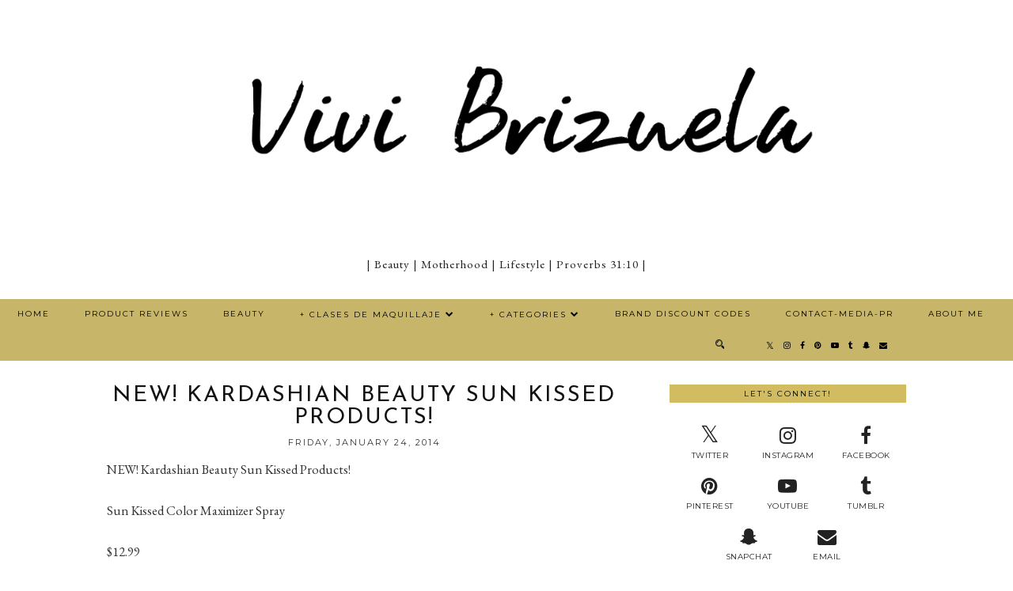

--- FILE ---
content_type: text/html; charset=utf-8
request_url: https://www.google.com/recaptcha/api2/aframe
body_size: 267
content:
<!DOCTYPE HTML><html><head><meta http-equiv="content-type" content="text/html; charset=UTF-8"></head><body><script nonce="qcTMJX8PuuWY2rnBB3WCqg">/** Anti-fraud and anti-abuse applications only. See google.com/recaptcha */ try{var clients={'sodar':'https://pagead2.googlesyndication.com/pagead/sodar?'};window.addEventListener("message",function(a){try{if(a.source===window.parent){var b=JSON.parse(a.data);var c=clients[b['id']];if(c){var d=document.createElement('img');d.src=c+b['params']+'&rc='+(localStorage.getItem("rc::a")?sessionStorage.getItem("rc::b"):"");window.document.body.appendChild(d);sessionStorage.setItem("rc::e",parseInt(sessionStorage.getItem("rc::e")||0)+1);localStorage.setItem("rc::h",'1768505101535');}}}catch(b){}});window.parent.postMessage("_grecaptcha_ready", "*");}catch(b){}</script></body></html>